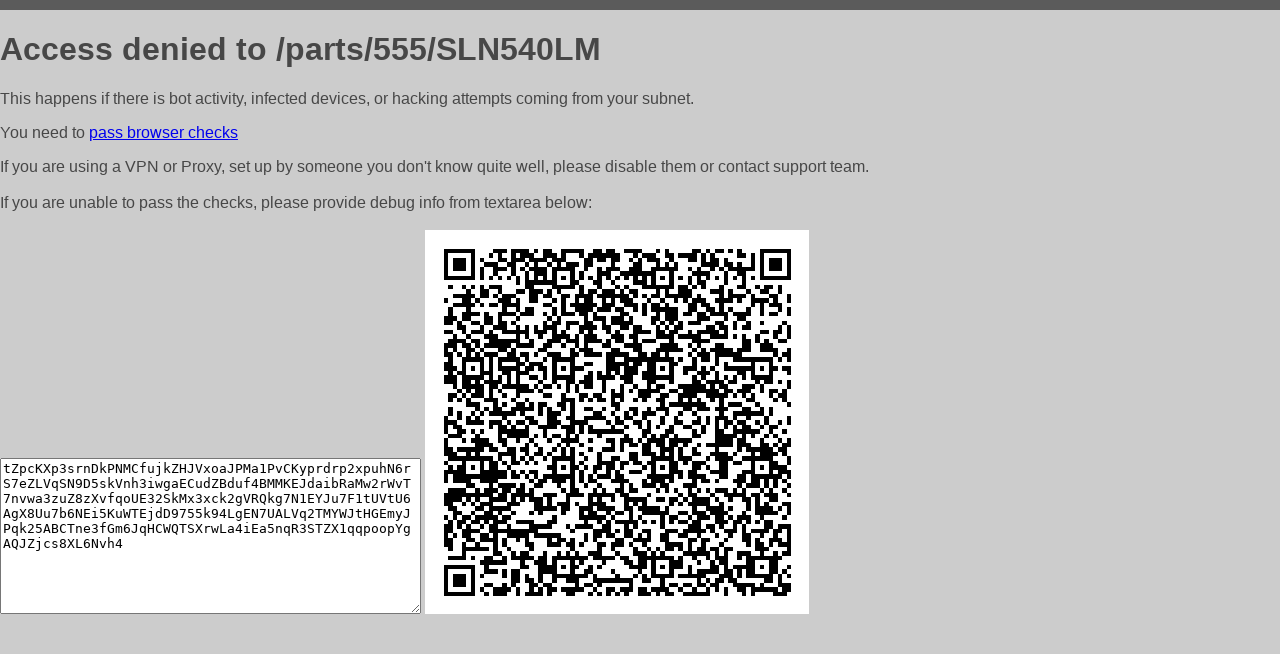

--- FILE ---
content_type: text/html; charset=utf-8
request_url: https://sputnik174.ru/parts/555/SLN540LM
body_size: 1002
content:
<!DOCTYPE html PUBLIC "-//W3C//DTD HTML 4.01//EN">
<html>
<head>
    <meta http-equiv="content-type" content="text/html; charset=utf-8" />
	<meta name="ROBOTS" content="NOINDEX, NOFOLLOW" />
	<meta http-equiv="Cache-control" content="no-cache, must-revalidate" />
    <title>Access Denied</title>
  <style type="text/css">
 body {
      font-family: Arial, sans-serif;
      font-size: 100%;
      background: #CCCCCC;
      border-top: 10px solid #5B5B5B;
      padding: 0;
      margin:0;
      color:#474747;
  }
  </style>
</head>
<body>
    <h1>Access denied to /parts/555/SLN540LM </h1>
<p>This happens if there is bot activity, infected devices, or hacking attempts coming from your subnet.<br>
<p>You need to <a href="https://check81673.nodacdn.net/?bl-info=[base64]">pass browser checks</a><br>
<p>If you are using a VPN or Proxy, set up by someone you don't know quite well, please disable them or
contact support team.<br><br>
If you are unable to pass the checks, please provide debug info from textarea below:<br><br>
<textarea cols=50 rows=10 readonly>[base64]</textarea>
<img src="/.abcp-show-bimg/[base64]">
<br>
</p>
<p>
<!--You can also try <a href="https://geoinfo.cpv1.pro/lmnb5ZR9f2bRK8F8D4b/autocheck.dyn?blre=2&wmdrastf=hC5BctqmT2P&supinfo=[base64]">to
 pass an automatic check</a> but with no guarantee.</p> -->
</body>
</html>
